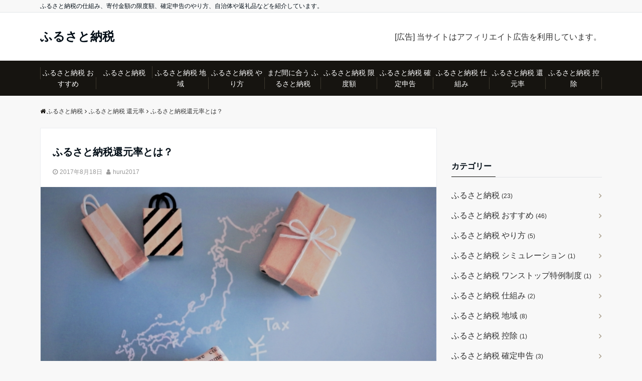

--- FILE ---
content_type: text/html; charset=UTF-8
request_url: https://hurusatotax-navi.biz/2017/08/18/furusatotaxkangenritsu/
body_size: 14887
content:
<!DOCTYPE html>
<html dir="ltr" lang="ja" prefix="og: https://ogp.me/ns#" dir="ltr">
<head prefix="og: http://ogp.me/ns# fb: http://ogp.me/ns/fb# website: http://ogp.me/ns/website#">
<meta charset="UTF-8">
<meta name="keywords" content="ふるさと納税 還元率" >
<meta name="description" content="ふるさと納税の還元率について書いています。">
<meta name="viewport" content="width=device-width,initial-scale=1.0">
<link rel="pingback" href="https://hurusatotax-navi.biz/xmlrpc.php">
<title>ふるさと納税還元率とは？ | ふるさと納税</title>

		<!-- All in One SEO 4.9.2 - aioseo.com -->
	<meta name="description" content="ふるさと納税の還元率について書いています。" />
	<meta name="robots" content="max-image-preview:large" />
	<meta name="author" content="huru2017"/>
	<link rel="canonical" href="https://hurusatotax-navi.biz/2017/08/18/furusatotaxkangenritsu/" />
	<meta name="generator" content="All in One SEO (AIOSEO) 4.9.2" />
		<meta property="og:locale" content="ja_JP" />
		<meta property="og:site_name" content="ふるさと納税 | ふるさと納税の仕組み、寄付金額の限度額、確定申告のやり方、自治体や返礼品などを紹介しています。" />
		<meta property="og:type" content="article" />
		<meta property="og:title" content="ふるさと納税還元率とは？ | ふるさと納税" />
		<meta property="og:description" content="ふるさと納税の還元率について書いています。" />
		<meta property="og:url" content="https://hurusatotax-navi.biz/2017/08/18/furusatotaxkangenritsu/" />
		<meta property="article:published_time" content="2017-08-17T15:31:36+00:00" />
		<meta property="article:modified_time" content="2017-11-25T06:19:22+00:00" />
		<meta name="twitter:card" content="summary" />
		<meta name="twitter:title" content="ふるさと納税還元率とは？ | ふるさと納税" />
		<meta name="twitter:description" content="ふるさと納税の還元率について書いています。" />
		<script type="application/ld+json" class="aioseo-schema">
			{"@context":"https:\/\/schema.org","@graph":[{"@type":"Article","@id":"https:\/\/hurusatotax-navi.biz\/2017\/08\/18\/furusatotaxkangenritsu\/#article","name":"\u3075\u308b\u3055\u3068\u7d0d\u7a0e\u9084\u5143\u7387\u3068\u306f\uff1f | \u3075\u308b\u3055\u3068\u7d0d\u7a0e","headline":"\u3075\u308b\u3055\u3068\u7d0d\u7a0e\u9084\u5143\u7387\u3068\u306f\uff1f","author":{"@id":"https:\/\/hurusatotax-navi.biz\/author\/huru2017\/#author"},"publisher":{"@id":"https:\/\/hurusatotax-navi.biz\/#organization"},"image":{"@type":"ImageObject","url":"https:\/\/hurusatotax-navi.biz\/wp-content\/uploads\/2017\/08\/12b7a4e56b6deb86a398ec20d19d5c1b_s.jpg","width":640,"height":426,"caption":"\u3075\u308b\u3055\u3068\u7d0d\u7a0e"},"datePublished":"2017-08-18T00:31:36+09:00","dateModified":"2017-11-25T15:19:22+09:00","inLanguage":"ja","mainEntityOfPage":{"@id":"https:\/\/hurusatotax-navi.biz\/2017\/08\/18\/furusatotaxkangenritsu\/#webpage"},"isPartOf":{"@id":"https:\/\/hurusatotax-navi.biz\/2017\/08\/18\/furusatotaxkangenritsu\/#webpage"},"articleSection":"\u3075\u308b\u3055\u3068\u7d0d\u7a0e \u9084\u5143\u7387, \u3075\u308b\u3055\u3068\u7d0d\u7a0e, \u8fd4\u793c\u54c1, \u9084\u5143\u7387\u76f8\u5834"},{"@type":"BreadcrumbList","@id":"https:\/\/hurusatotax-navi.biz\/2017\/08\/18\/furusatotaxkangenritsu\/#breadcrumblist","itemListElement":[{"@type":"ListItem","@id":"https:\/\/hurusatotax-navi.biz#listItem","position":1,"name":"\u30db\u30fc\u30e0","item":"https:\/\/hurusatotax-navi.biz","nextItem":{"@type":"ListItem","@id":"https:\/\/hurusatotax-navi.biz\/category\/%e9%82%84%e5%85%83%e7%8e%87\/#listItem","name":"\u3075\u308b\u3055\u3068\u7d0d\u7a0e \u9084\u5143\u7387"}},{"@type":"ListItem","@id":"https:\/\/hurusatotax-navi.biz\/category\/%e9%82%84%e5%85%83%e7%8e%87\/#listItem","position":2,"name":"\u3075\u308b\u3055\u3068\u7d0d\u7a0e \u9084\u5143\u7387","item":"https:\/\/hurusatotax-navi.biz\/category\/%e9%82%84%e5%85%83%e7%8e%87\/","nextItem":{"@type":"ListItem","@id":"https:\/\/hurusatotax-navi.biz\/2017\/08\/18\/furusatotaxkangenritsu\/#listItem","name":"\u3075\u308b\u3055\u3068\u7d0d\u7a0e\u9084\u5143\u7387\u3068\u306f\uff1f"},"previousItem":{"@type":"ListItem","@id":"https:\/\/hurusatotax-navi.biz#listItem","name":"\u30db\u30fc\u30e0"}},{"@type":"ListItem","@id":"https:\/\/hurusatotax-navi.biz\/2017\/08\/18\/furusatotaxkangenritsu\/#listItem","position":3,"name":"\u3075\u308b\u3055\u3068\u7d0d\u7a0e\u9084\u5143\u7387\u3068\u306f\uff1f","previousItem":{"@type":"ListItem","@id":"https:\/\/hurusatotax-navi.biz\/category\/%e9%82%84%e5%85%83%e7%8e%87\/#listItem","name":"\u3075\u308b\u3055\u3068\u7d0d\u7a0e \u9084\u5143\u7387"}}]},{"@type":"Organization","@id":"https:\/\/hurusatotax-navi.biz\/#organization","name":"\u3075\u308b\u3055\u3068\u7d0d\u7a0e","description":"\u3075\u308b\u3055\u3068\u7d0d\u7a0e\u306e\u4ed5\u7d44\u307f\u3001\u5bc4\u4ed8\u91d1\u984d\u306e\u9650\u5ea6\u984d\u3001\u78ba\u5b9a\u7533\u544a\u306e\u3084\u308a\u65b9\u3001\u81ea\u6cbb\u4f53\u3084\u8fd4\u793c\u54c1\u306a\u3069\u3092\u7d39\u4ecb\u3057\u3066\u3044\u307e\u3059\u3002","url":"https:\/\/hurusatotax-navi.biz\/"},{"@type":"Person","@id":"https:\/\/hurusatotax-navi.biz\/author\/huru2017\/#author","url":"https:\/\/hurusatotax-navi.biz\/author\/huru2017\/","name":"huru2017","image":{"@type":"ImageObject","@id":"https:\/\/hurusatotax-navi.biz\/2017\/08\/18\/furusatotaxkangenritsu\/#authorImage","url":"https:\/\/secure.gravatar.com\/avatar\/33145452c49fecbc56a6936fc8236416ee9e130272d655aad58ac30187235349?s=96&d=mm&r=g","width":96,"height":96,"caption":"huru2017"}},{"@type":"WebPage","@id":"https:\/\/hurusatotax-navi.biz\/2017\/08\/18\/furusatotaxkangenritsu\/#webpage","url":"https:\/\/hurusatotax-navi.biz\/2017\/08\/18\/furusatotaxkangenritsu\/","name":"\u3075\u308b\u3055\u3068\u7d0d\u7a0e\u9084\u5143\u7387\u3068\u306f\uff1f | \u3075\u308b\u3055\u3068\u7d0d\u7a0e","description":"\u3075\u308b\u3055\u3068\u7d0d\u7a0e\u306e\u9084\u5143\u7387\u306b\u3064\u3044\u3066\u66f8\u3044\u3066\u3044\u307e\u3059\u3002","inLanguage":"ja","isPartOf":{"@id":"https:\/\/hurusatotax-navi.biz\/#website"},"breadcrumb":{"@id":"https:\/\/hurusatotax-navi.biz\/2017\/08\/18\/furusatotaxkangenritsu\/#breadcrumblist"},"author":{"@id":"https:\/\/hurusatotax-navi.biz\/author\/huru2017\/#author"},"creator":{"@id":"https:\/\/hurusatotax-navi.biz\/author\/huru2017\/#author"},"image":{"@type":"ImageObject","url":"https:\/\/hurusatotax-navi.biz\/wp-content\/uploads\/2017\/08\/12b7a4e56b6deb86a398ec20d19d5c1b_s.jpg","@id":"https:\/\/hurusatotax-navi.biz\/2017\/08\/18\/furusatotaxkangenritsu\/#mainImage","width":640,"height":426,"caption":"\u3075\u308b\u3055\u3068\u7d0d\u7a0e"},"primaryImageOfPage":{"@id":"https:\/\/hurusatotax-navi.biz\/2017\/08\/18\/furusatotaxkangenritsu\/#mainImage"},"datePublished":"2017-08-18T00:31:36+09:00","dateModified":"2017-11-25T15:19:22+09:00"},{"@type":"WebSite","@id":"https:\/\/hurusatotax-navi.biz\/#website","url":"https:\/\/hurusatotax-navi.biz\/","name":"\u3075\u308b\u3055\u3068\u7d0d\u7a0e","description":"\u3075\u308b\u3055\u3068\u7d0d\u7a0e\u306e\u4ed5\u7d44\u307f\u3001\u5bc4\u4ed8\u91d1\u984d\u306e\u9650\u5ea6\u984d\u3001\u78ba\u5b9a\u7533\u544a\u306e\u3084\u308a\u65b9\u3001\u81ea\u6cbb\u4f53\u3084\u8fd4\u793c\u54c1\u306a\u3069\u3092\u7d39\u4ecb\u3057\u3066\u3044\u307e\u3059\u3002","inLanguage":"ja","publisher":{"@id":"https:\/\/hurusatotax-navi.biz\/#organization"}}]}
		</script>
		<!-- All in One SEO -->

<link rel='dns-prefetch' href='//ajax.googleapis.com' />
<link rel='dns-prefetch' href='//maxcdn.bootstrapcdn.com' />
<link rel="alternate" type="application/rss+xml" title="ふるさと納税 &raquo; フィード" href="https://hurusatotax-navi.biz/feed/" />
<link rel="alternate" type="application/rss+xml" title="ふるさと納税 &raquo; コメントフィード" href="https://hurusatotax-navi.biz/comments/feed/" />
<link rel="alternate" type="application/rss+xml" title="ふるさと納税 &raquo; ふるさと納税還元率とは？ のコメントのフィード" href="https://hurusatotax-navi.biz/2017/08/18/furusatotaxkangenritsu/feed/" />
<link rel="alternate" title="oEmbed (JSON)" type="application/json+oembed" href="https://hurusatotax-navi.biz/wp-json/oembed/1.0/embed?url=https%3A%2F%2Fhurusatotax-navi.biz%2F2017%2F08%2F18%2Ffurusatotaxkangenritsu%2F" />
<link rel="alternate" title="oEmbed (XML)" type="text/xml+oembed" href="https://hurusatotax-navi.biz/wp-json/oembed/1.0/embed?url=https%3A%2F%2Fhurusatotax-navi.biz%2F2017%2F08%2F18%2Ffurusatotaxkangenritsu%2F&#038;format=xml" />
<style id='wp-img-auto-sizes-contain-inline-css'>
img:is([sizes=auto i],[sizes^="auto," i]){contain-intrinsic-size:3000px 1500px}
/*# sourceURL=wp-img-auto-sizes-contain-inline-css */
</style>
<style id='wp-block-library-inline-css'>
:root{--wp-block-synced-color:#7a00df;--wp-block-synced-color--rgb:122,0,223;--wp-bound-block-color:var(--wp-block-synced-color);--wp-editor-canvas-background:#ddd;--wp-admin-theme-color:#007cba;--wp-admin-theme-color--rgb:0,124,186;--wp-admin-theme-color-darker-10:#006ba1;--wp-admin-theme-color-darker-10--rgb:0,107,160.5;--wp-admin-theme-color-darker-20:#005a87;--wp-admin-theme-color-darker-20--rgb:0,90,135;--wp-admin-border-width-focus:2px}@media (min-resolution:192dpi){:root{--wp-admin-border-width-focus:1.5px}}.wp-element-button{cursor:pointer}:root .has-very-light-gray-background-color{background-color:#eee}:root .has-very-dark-gray-background-color{background-color:#313131}:root .has-very-light-gray-color{color:#eee}:root .has-very-dark-gray-color{color:#313131}:root .has-vivid-green-cyan-to-vivid-cyan-blue-gradient-background{background:linear-gradient(135deg,#00d084,#0693e3)}:root .has-purple-crush-gradient-background{background:linear-gradient(135deg,#34e2e4,#4721fb 50%,#ab1dfe)}:root .has-hazy-dawn-gradient-background{background:linear-gradient(135deg,#faaca8,#dad0ec)}:root .has-subdued-olive-gradient-background{background:linear-gradient(135deg,#fafae1,#67a671)}:root .has-atomic-cream-gradient-background{background:linear-gradient(135deg,#fdd79a,#004a59)}:root .has-nightshade-gradient-background{background:linear-gradient(135deg,#330968,#31cdcf)}:root .has-midnight-gradient-background{background:linear-gradient(135deg,#020381,#2874fc)}:root{--wp--preset--font-size--normal:16px;--wp--preset--font-size--huge:42px}.has-regular-font-size{font-size:1em}.has-larger-font-size{font-size:2.625em}.has-normal-font-size{font-size:var(--wp--preset--font-size--normal)}.has-huge-font-size{font-size:var(--wp--preset--font-size--huge)}.has-text-align-center{text-align:center}.has-text-align-left{text-align:left}.has-text-align-right{text-align:right}.has-fit-text{white-space:nowrap!important}#end-resizable-editor-section{display:none}.aligncenter{clear:both}.items-justified-left{justify-content:flex-start}.items-justified-center{justify-content:center}.items-justified-right{justify-content:flex-end}.items-justified-space-between{justify-content:space-between}.screen-reader-text{border:0;clip-path:inset(50%);height:1px;margin:-1px;overflow:hidden;padding:0;position:absolute;width:1px;word-wrap:normal!important}.screen-reader-text:focus{background-color:#ddd;clip-path:none;color:#444;display:block;font-size:1em;height:auto;left:5px;line-height:normal;padding:15px 23px 14px;text-decoration:none;top:5px;width:auto;z-index:100000}html :where(.has-border-color){border-style:solid}html :where([style*=border-top-color]){border-top-style:solid}html :where([style*=border-right-color]){border-right-style:solid}html :where([style*=border-bottom-color]){border-bottom-style:solid}html :where([style*=border-left-color]){border-left-style:solid}html :where([style*=border-width]){border-style:solid}html :where([style*=border-top-width]){border-top-style:solid}html :where([style*=border-right-width]){border-right-style:solid}html :where([style*=border-bottom-width]){border-bottom-style:solid}html :where([style*=border-left-width]){border-left-style:solid}html :where(img[class*=wp-image-]){height:auto;max-width:100%}:where(figure){margin:0 0 1em}html :where(.is-position-sticky){--wp-admin--admin-bar--position-offset:var(--wp-admin--admin-bar--height,0px)}@media screen and (max-width:600px){html :where(.is-position-sticky){--wp-admin--admin-bar--position-offset:0px}}

/*# sourceURL=wp-block-library-inline-css */
</style><style id='global-styles-inline-css'>
:root{--wp--preset--aspect-ratio--square: 1;--wp--preset--aspect-ratio--4-3: 4/3;--wp--preset--aspect-ratio--3-4: 3/4;--wp--preset--aspect-ratio--3-2: 3/2;--wp--preset--aspect-ratio--2-3: 2/3;--wp--preset--aspect-ratio--16-9: 16/9;--wp--preset--aspect-ratio--9-16: 9/16;--wp--preset--color--black: #000000;--wp--preset--color--cyan-bluish-gray: #abb8c3;--wp--preset--color--white: #ffffff;--wp--preset--color--pale-pink: #f78da7;--wp--preset--color--vivid-red: #cf2e2e;--wp--preset--color--luminous-vivid-orange: #ff6900;--wp--preset--color--luminous-vivid-amber: #fcb900;--wp--preset--color--light-green-cyan: #7bdcb5;--wp--preset--color--vivid-green-cyan: #00d084;--wp--preset--color--pale-cyan-blue: #8ed1fc;--wp--preset--color--vivid-cyan-blue: #0693e3;--wp--preset--color--vivid-purple: #9b51e0;--wp--preset--gradient--vivid-cyan-blue-to-vivid-purple: linear-gradient(135deg,rgb(6,147,227) 0%,rgb(155,81,224) 100%);--wp--preset--gradient--light-green-cyan-to-vivid-green-cyan: linear-gradient(135deg,rgb(122,220,180) 0%,rgb(0,208,130) 100%);--wp--preset--gradient--luminous-vivid-amber-to-luminous-vivid-orange: linear-gradient(135deg,rgb(252,185,0) 0%,rgb(255,105,0) 100%);--wp--preset--gradient--luminous-vivid-orange-to-vivid-red: linear-gradient(135deg,rgb(255,105,0) 0%,rgb(207,46,46) 100%);--wp--preset--gradient--very-light-gray-to-cyan-bluish-gray: linear-gradient(135deg,rgb(238,238,238) 0%,rgb(169,184,195) 100%);--wp--preset--gradient--cool-to-warm-spectrum: linear-gradient(135deg,rgb(74,234,220) 0%,rgb(151,120,209) 20%,rgb(207,42,186) 40%,rgb(238,44,130) 60%,rgb(251,105,98) 80%,rgb(254,248,76) 100%);--wp--preset--gradient--blush-light-purple: linear-gradient(135deg,rgb(255,206,236) 0%,rgb(152,150,240) 100%);--wp--preset--gradient--blush-bordeaux: linear-gradient(135deg,rgb(254,205,165) 0%,rgb(254,45,45) 50%,rgb(107,0,62) 100%);--wp--preset--gradient--luminous-dusk: linear-gradient(135deg,rgb(255,203,112) 0%,rgb(199,81,192) 50%,rgb(65,88,208) 100%);--wp--preset--gradient--pale-ocean: linear-gradient(135deg,rgb(255,245,203) 0%,rgb(182,227,212) 50%,rgb(51,167,181) 100%);--wp--preset--gradient--electric-grass: linear-gradient(135deg,rgb(202,248,128) 0%,rgb(113,206,126) 100%);--wp--preset--gradient--midnight: linear-gradient(135deg,rgb(2,3,129) 0%,rgb(40,116,252) 100%);--wp--preset--font-size--small: 13px;--wp--preset--font-size--medium: 20px;--wp--preset--font-size--large: 36px;--wp--preset--font-size--x-large: 42px;--wp--preset--spacing--20: 0.44rem;--wp--preset--spacing--30: 0.67rem;--wp--preset--spacing--40: 1rem;--wp--preset--spacing--50: 1.5rem;--wp--preset--spacing--60: 2.25rem;--wp--preset--spacing--70: 3.38rem;--wp--preset--spacing--80: 5.06rem;--wp--preset--shadow--natural: 6px 6px 9px rgba(0, 0, 0, 0.2);--wp--preset--shadow--deep: 12px 12px 50px rgba(0, 0, 0, 0.4);--wp--preset--shadow--sharp: 6px 6px 0px rgba(0, 0, 0, 0.2);--wp--preset--shadow--outlined: 6px 6px 0px -3px rgb(255, 255, 255), 6px 6px rgb(0, 0, 0);--wp--preset--shadow--crisp: 6px 6px 0px rgb(0, 0, 0);}:where(.is-layout-flex){gap: 0.5em;}:where(.is-layout-grid){gap: 0.5em;}body .is-layout-flex{display: flex;}.is-layout-flex{flex-wrap: wrap;align-items: center;}.is-layout-flex > :is(*, div){margin: 0;}body .is-layout-grid{display: grid;}.is-layout-grid > :is(*, div){margin: 0;}:where(.wp-block-columns.is-layout-flex){gap: 2em;}:where(.wp-block-columns.is-layout-grid){gap: 2em;}:where(.wp-block-post-template.is-layout-flex){gap: 1.25em;}:where(.wp-block-post-template.is-layout-grid){gap: 1.25em;}.has-black-color{color: var(--wp--preset--color--black) !important;}.has-cyan-bluish-gray-color{color: var(--wp--preset--color--cyan-bluish-gray) !important;}.has-white-color{color: var(--wp--preset--color--white) !important;}.has-pale-pink-color{color: var(--wp--preset--color--pale-pink) !important;}.has-vivid-red-color{color: var(--wp--preset--color--vivid-red) !important;}.has-luminous-vivid-orange-color{color: var(--wp--preset--color--luminous-vivid-orange) !important;}.has-luminous-vivid-amber-color{color: var(--wp--preset--color--luminous-vivid-amber) !important;}.has-light-green-cyan-color{color: var(--wp--preset--color--light-green-cyan) !important;}.has-vivid-green-cyan-color{color: var(--wp--preset--color--vivid-green-cyan) !important;}.has-pale-cyan-blue-color{color: var(--wp--preset--color--pale-cyan-blue) !important;}.has-vivid-cyan-blue-color{color: var(--wp--preset--color--vivid-cyan-blue) !important;}.has-vivid-purple-color{color: var(--wp--preset--color--vivid-purple) !important;}.has-black-background-color{background-color: var(--wp--preset--color--black) !important;}.has-cyan-bluish-gray-background-color{background-color: var(--wp--preset--color--cyan-bluish-gray) !important;}.has-white-background-color{background-color: var(--wp--preset--color--white) !important;}.has-pale-pink-background-color{background-color: var(--wp--preset--color--pale-pink) !important;}.has-vivid-red-background-color{background-color: var(--wp--preset--color--vivid-red) !important;}.has-luminous-vivid-orange-background-color{background-color: var(--wp--preset--color--luminous-vivid-orange) !important;}.has-luminous-vivid-amber-background-color{background-color: var(--wp--preset--color--luminous-vivid-amber) !important;}.has-light-green-cyan-background-color{background-color: var(--wp--preset--color--light-green-cyan) !important;}.has-vivid-green-cyan-background-color{background-color: var(--wp--preset--color--vivid-green-cyan) !important;}.has-pale-cyan-blue-background-color{background-color: var(--wp--preset--color--pale-cyan-blue) !important;}.has-vivid-cyan-blue-background-color{background-color: var(--wp--preset--color--vivid-cyan-blue) !important;}.has-vivid-purple-background-color{background-color: var(--wp--preset--color--vivid-purple) !important;}.has-black-border-color{border-color: var(--wp--preset--color--black) !important;}.has-cyan-bluish-gray-border-color{border-color: var(--wp--preset--color--cyan-bluish-gray) !important;}.has-white-border-color{border-color: var(--wp--preset--color--white) !important;}.has-pale-pink-border-color{border-color: var(--wp--preset--color--pale-pink) !important;}.has-vivid-red-border-color{border-color: var(--wp--preset--color--vivid-red) !important;}.has-luminous-vivid-orange-border-color{border-color: var(--wp--preset--color--luminous-vivid-orange) !important;}.has-luminous-vivid-amber-border-color{border-color: var(--wp--preset--color--luminous-vivid-amber) !important;}.has-light-green-cyan-border-color{border-color: var(--wp--preset--color--light-green-cyan) !important;}.has-vivid-green-cyan-border-color{border-color: var(--wp--preset--color--vivid-green-cyan) !important;}.has-pale-cyan-blue-border-color{border-color: var(--wp--preset--color--pale-cyan-blue) !important;}.has-vivid-cyan-blue-border-color{border-color: var(--wp--preset--color--vivid-cyan-blue) !important;}.has-vivid-purple-border-color{border-color: var(--wp--preset--color--vivid-purple) !important;}.has-vivid-cyan-blue-to-vivid-purple-gradient-background{background: var(--wp--preset--gradient--vivid-cyan-blue-to-vivid-purple) !important;}.has-light-green-cyan-to-vivid-green-cyan-gradient-background{background: var(--wp--preset--gradient--light-green-cyan-to-vivid-green-cyan) !important;}.has-luminous-vivid-amber-to-luminous-vivid-orange-gradient-background{background: var(--wp--preset--gradient--luminous-vivid-amber-to-luminous-vivid-orange) !important;}.has-luminous-vivid-orange-to-vivid-red-gradient-background{background: var(--wp--preset--gradient--luminous-vivid-orange-to-vivid-red) !important;}.has-very-light-gray-to-cyan-bluish-gray-gradient-background{background: var(--wp--preset--gradient--very-light-gray-to-cyan-bluish-gray) !important;}.has-cool-to-warm-spectrum-gradient-background{background: var(--wp--preset--gradient--cool-to-warm-spectrum) !important;}.has-blush-light-purple-gradient-background{background: var(--wp--preset--gradient--blush-light-purple) !important;}.has-blush-bordeaux-gradient-background{background: var(--wp--preset--gradient--blush-bordeaux) !important;}.has-luminous-dusk-gradient-background{background: var(--wp--preset--gradient--luminous-dusk) !important;}.has-pale-ocean-gradient-background{background: var(--wp--preset--gradient--pale-ocean) !important;}.has-electric-grass-gradient-background{background: var(--wp--preset--gradient--electric-grass) !important;}.has-midnight-gradient-background{background: var(--wp--preset--gradient--midnight) !important;}.has-small-font-size{font-size: var(--wp--preset--font-size--small) !important;}.has-medium-font-size{font-size: var(--wp--preset--font-size--medium) !important;}.has-large-font-size{font-size: var(--wp--preset--font-size--large) !important;}.has-x-large-font-size{font-size: var(--wp--preset--font-size--x-large) !important;}
/*# sourceURL=global-styles-inline-css */
</style>

<style id='classic-theme-styles-inline-css'>
/*! This file is auto-generated */
.wp-block-button__link{color:#fff;background-color:#32373c;border-radius:9999px;box-shadow:none;text-decoration:none;padding:calc(.667em + 2px) calc(1.333em + 2px);font-size:1.125em}.wp-block-file__button{background:#32373c;color:#fff;text-decoration:none}
/*# sourceURL=/wp-includes/css/classic-themes.min.css */
</style>
<link rel='stylesheet' id='emanon-style-css' href='https://hurusatotax-navi.biz/wp-content/themes/emanon-free/style.css?ver=6.9' media='all' />
<link rel='stylesheet' id='animate-css' href='https://hurusatotax-navi.biz/wp-content/themes/emanon-free/lib/css/animate.min.css?ver=6.9' media='all' />
<link rel='stylesheet' id='font-awesome-css' href='https://maxcdn.bootstrapcdn.com/font-awesome/latest/css/font-awesome.min.css?ver=6.9' media='all' />
<script src="https://ajax.googleapis.com/ajax/libs/jquery/2.1.3/jquery.min.js?ver=6.9" id="jquery-js"></script>
<link rel="https://api.w.org/" href="https://hurusatotax-navi.biz/wp-json/" /><link rel="alternate" title="JSON" type="application/json" href="https://hurusatotax-navi.biz/wp-json/wp/v2/posts/20" /><link rel="EditURI" type="application/rsd+xml" title="RSD" href="https://hurusatotax-navi.biz/xmlrpc.php?rsd" />
<link rel='shortlink' href='https://hurusatotax-navi.biz/?p=20' />
<style>
/*---main color--*/
#gnav,.global-nav li ul li,.mb-scroll-nav{background-color:#161410;}
.fa,.required{color:#161410;}
#wp-calendar a{color:#161410;font-weight: bold;}
.cat-name, .sticky .cat-name{background-color:#161410;}
.pagination a:hover,.pagination .current{background-color:#161410;border:solid 1px #161410;}
.side-widget-title span,.entry-header span,.archive-title h1 > span{border-bottom:solid 1px #161410;}
.wpp-list li:before{background-color:#161410;}
/*--link color--*/
#gnav .global-nav .current-menu-item > a,#gnav .global-nav .current-menu-item > a .fa,#modal-global-nav-container .current-menu-item a,#modal-global-nav-container .sub-menu .current-menu-item a,.side-widget .current-menu-item a,.mb-scroll-nav-inner .current-menu-item a,.entry-title a:active,.pagination a,.post-nav .fa{color:#9b8d77;}
.global-nav-default > li:first-child:before, .global-nav-default > li:after{background-color:#9b8d77;}
.modal-menu .modal-gloval-icon-bar{background-color:#9b8d77;}
.article-body a{color:#9b8d77;}
.next-page span{background-color:#b5b5b5;color:#fff;}
.next-page a span {background-color:#fff;color:#9b8d77;}
.comment-page-link .page-numbers{background-color:#fff;color:#9b8d77;}
.comment-page-link .current{background-color:#b5b5b5;color:#fff;}
.side-widget li a:after{color:#9b8d77;}
/*--link hover--*/
a:hover, .header-site-name a:hover, .global-nav a:hover, .side-widget a:hover, .side-widget li a:hover:before, .header-follow-btn a:hover .fa, #wp-calendar a:hover, .entry-title a:hover, .footer-follow-btn a:hover .fa{color:#b5b5b5;}
.scroll-nav-inner li:after{background-color:#b5b5b5;}
.featured-title h2:hover{color:#b5b5b5;}
.next-page a span:hover{background-color:#b5b5b5;color:#fff;}
.comment-page-link .page-numbers:hover{background-color:#b5b5b5;color:#fff;}
.tagcloud a:hover{border:solid 1px #b5b5b5;color:#b5b5b5;}
blockquote a:hover, .box-default a:hover, .box-info a:hover{color:#b5b5b5;}
#modal-global-nav-container .global-nav-default li a:hover{color:#b5b5b5;}
.side-widget li a:hover:after{color:#b5b5b5;}
.widget-contact a:hover .fa{color:#b5b5b5;}
#sidebar-cta {border:solid 4px #b5b5b5;}
/*--btn color--*/
.btn-more{background-color:#9b8d77;border:solid 1px #9b8d77;}
.btn a{background-color:#9b8d77;color:#fff;}
.btn a:hover{color:#fff;}
.btn-border{display:block;padding:8px 16px;border:solid 1px #9b8d77;}
.btn-border .fa{color:#9b8d77;}
input[type=submit]{background-color:#9b8d77;color:#fff;}
blockquote a, .box-default a, .box-info a{color:#9b8d77;}
/*--header-*/
.header,.header-logo,.header-widget{height:96px;}
.header, .header-col-line #gnav{background-color:#fff;}
.header-site-name{line-height:96px;}
.header-site-name a{color:#000c15;}
.header-col-line {height:80px;}
.header-col-line .header-site-name{line-height: 80px;}
/*--h2-*/
.article-body h2:not(.is-style-none):not([class*="wp-block-"]){border-left:solid 4px #161410;}
/*--h3-*/
.article-body h3:not(.is-style-none):not([class*="wp-block-"]):not(.block-pr-box-heading):not(.block-cta-heading):not(.block-pricing-table-heading):not(.block-member-name):not(.showcase-box-heading){border-bottom:solid 2px #161410;}
/* gutenberg File */
.wp-block-file .wp-block-file__button{display:inline-block;padding:8px 32px!important;border-radius:4px!important;line-height:1.5!important;border-bottom:solid 3px rgba(0,0,0,0.2)!important;background-color:#9b8d77!important;color:#fff!important;font-size:16px!important}
/* gutenberg button */
.wp-block-button a{text-decoration:none;}
/* gutenberg Media & Text */
.wp-block-media-text p{	line-height:1;margin-bottom:16px;}
/* gutenberg pullquote */
.wp-block-pullquote blockquote{margin:0!important;border:none!important;quotes:none!important;background-color:inherit!important;}
.wp-block-pullquote{border-top:3px solid #e2e5e8;border-bottom:3px solid #e2e5e8;color:#303030;}
.top-bar{background-color:#f8f8f8;}
.top-bar h1,.top-bar p{color:#000c15;}
.header-logo img, .modal-header-logo img{max-height:40px;width:auto;}
@media screen and ( min-width: 768px ) {
.header-logo img{max-height:50px;width:auto;}
}
.global-nav-line li a {color:#000c15;}
.scroll-nav .header-logo img{max-height:40px;}
/*--modal menu--*/
.modal-gloval-btn{position:absolute;top:50%;right:8px;-webkit-transform:translateY(-50%);transform:translateY(-50%);z-index:999;}
.modal-menu .modal-gloval-icon{float:left;margin-bottom:6px;}
.modal-menu .slicknav_no-text{margin:0;}
.modal-menu .modal-gloval-icon-bar{display:block;width:32px;height:3px;border-radius:4px;-webkit-transition:all 0.2s;transition:all 0.2s;}
.modal-gloval-btn .modal-gloval-icon-bar + .modal-gloval-icon-bar{margin-top:6px;}
.modal-menu .modal-menutxt{display:block;text-align:center;font-size:12px;font-size:1.2rem;color:#000c15;}
/*--slick slider for front page & LP--*/
.slick-slider{-moz-box-sizing:border-box;box-sizing:border-box;-webkit-user-select:none;-moz-user-select:none;-ms-user-select:none;user-select:none;-webkit-touch-callout:none;-khtml-user-select:none;-ms-touch-action:pan-y;touch-action:pan-y;-webkit-tap-highlight-color:rgba(0,0,0,0)}
.slick-list,.slick-slider{display:block;position:relative}
.slick-list{overflow:hidden;margin:0;padding:0}
.slick-list:focus{outline:0}
.slick-list.dragging{cursor:pointer;cursor:hand}
.slick-slider .slick-list,.slick-slider .slick-track{-webkit-transform:translate3d(0,0,0);-moz-transform:translate3d(0,0,0);-ms-transform:translate3d(0,0,0);-o-transform:translate3d(0,0,0);transform:translate3d(0,0,0)}
.slick-track{display:block;position:relative;top:0;left:0;margin:40px 0}
.slick-track:after,.slick-track:before{display:table;content:''}
.slick-track:after{clear:both}.slick-loading .slick-track{visibility:hidden}
.slick-slide{display:none;float:left;height:100%;min-height:1px}[dir='rtl']
.slick-slide{float:right}
.slick-slide.slick-loading img{display:none}
.slick-slide.dragging img{pointer-events:none}
.slick-initialized .slick-slide{display:block}
.slick-loading .slick-slide{visibility:hidden}
.slick-vertical .slick-slide{display:block;height:auto;border:solid 1px transparent}
.slick-arrow.slick-hidden{display:none}
.slick-next:before,.slick-prev:before{content:""}
.slick-next{display:block;position:absolute;top:50%;right:-11px;padding:0;width:16px;height:16px;border-color:#9b8d77;border-style:solid;border-width:2px 2px 0 0;background-color:transparent;cursor:pointer;text-indent:-9999px;-webkit-transform:rotate(45deg);-moz-transform:rotate(45deg);-ms-transform:rotate(45deg);-o-transform:rotate(45deg);transform:rotate(45deg)}
.slick-prev{display:block;position:absolute;top:50%;left:-11px;padding:0;width:16px;height:16px;border-color:#9b8d77;border-style:solid;border-width:2px 2px 0 0;background-color:transparent;cursor:pointer;text-indent:-9999px;-webkit-transform:rotate(-135deg);-moz-transform:rotate(-135deg);-ms-transform:rotate(-135deg);-o-transform:rotate(-135deg);transform:rotate(-135deg)}
@media screen and ( min-width: 768px ) {
.slick-next{right:-16px;}
.slick-prev{left:-16px;}
}
/*--read more--*/
.archive-header{padding:8px 16px 64px 16px;}
.read-more{position:absolute;right: 0;bottom:24px;left:0;text-align:center;}
.read-more .fa{margin:0 0 0 4px;}
.featured-date .read-more,.home .big-column .read-more,.archive .ar-big-column .read-more{position:absolute;right:0;bottom:32px;left:0;}
.home .big-column .btn-mid,.archive .ar-big-column .btn-mid{width: 80%;}
@media screen and ( min-width: 768px ) {
.archive-header {padding:8px 16px 72px 16px;}
.home .one-column .read-more,.archive .ar-one-column .read-more,.search .ar-one-column .read-more{position:absolute;right:16px;bottom:20px;left:auto;}
.blog .one-column .read-more,.archive .ar-one-column .read-more,.search .ar-one-column .read-more{position:absolute;right:16px;bottom:20px;left:auto;}
.home .big-column .btn-mid,.archive .ar-big-column .btn-mid,.search .ar-big-column .btn-mid{width:20%;}
.blog .big-column .btn-mid,.archive .ar-big-column .btn-mid,.search .ar-big-column .btn-mid{width:20%;}
.home .one-column .read-more .btn-border,.archive .ar-one-column .read-more .btn-border,.search .ar-one-column .read-more .btn-border{display:inline;}
.blog .one-column .read-more .btn-border,.archive .ar-one-column .read-more .btn-border,.search .ar-one-column .read-more .btn-border{display:inline;}
}
/*--remodal's necessary styles--*/
html.remodal-is-locked{overflow:hidden;-ms-touch-action:none;touch-action:none}
.remodal,[data-remodal-id]{display:none}
.remodal-overlay{position:fixed;z-index:9998;top:-5000px;right:-5000px;bottom:-5000px;left:-5000px;display:none}
.remodal-wrapper{position:fixed;z-index:9999;top:0;right:0;bottom:0;left:0;display:none;overflow:auto;text-align:center;-webkit-overflow-scrolling:touch}
.remodal-wrapper:after{display:inline-block;height:100%;margin-left:-0.05em;content:""}
.remodal-overlay,.remodal-wrapper{-webkit-backface-visibility:hidden;backface-visibility:hidden}
.remodal{position:relative;outline:0;-webkit-text-size-adjust:100%;-ms-text-size-adjust:100%;text-size-adjust:100%}
.remodal-is-initialized{display:inline-block}
/*--remodal's default mobile first theme--*/
.remodal-bg.remodal-is-opened,.remodal-bg.remodal-is-opening{-webkit-filter:blur(3px);filter:blur(3px)}.remodal-overlay{background:rgba(43,46,56,.9)}
.remodal-overlay.remodal-is-closing,.remodal-overlay.remodal-is-opening{-webkit-animation-duration:0.3s;animation-duration:0.3s;-webkit-animation-fill-mode:forwards;animation-fill-mode:forwards}
.remodal-overlay.remodal-is-opening{-webkit-animation-name:c;animation-name:c}
.remodal-overlay.remodal-is-closing{-webkit-animation-name:d;animation-name:d}
.remodal-wrapper{padding:16px}
.remodal{box-sizing:border-box;width:100%;-webkit-transform:translate3d(0,0,0);transform:translate3d(0,0,0);color:#2b2e38;background:#fff;}
.remodal.remodal-is-closing,.remodal.remodal-is-opening{-webkit-animation-duration:0.3s;animation-duration:0.3s;-webkit-animation-fill-mode:forwards;animation-fill-mode:forwards}
.remodal.remodal-is-opening{-webkit-animation-name:a;animation-name:a}
.remodal.remodal-is-closing{-webkit-animation-name:b;animation-name:b}
.remodal,.remodal-wrapper:after{vertical-align:middle}
.remodal-close{position:absolute;top:-32px;right:0;display:block;overflow:visible;width:32px;height:32px;margin:0;padding:0;cursor:pointer;-webkit-transition:color 0.2s;transition:color 0.2s;text-decoration:none;color:#fff;border:0;outline:0;background:<br />
<b>Warning</b>:  Undefined variable $cta_popup_title_header_color in <b>/home/manomano0827/hurusatotax-navi.biz/public_html/wp-content/themes/emanon-free/lib/theme-inline-styles.php</b> on line <b>249</b><br />
;}
.modal-global-nav-close{position:absolute;top:0;right:0;display:block;overflow:visible;width:32px;height:32px;margin:0;padding:0;cursor:pointer;-webkit-transition:color 0.2s;transition:color 0.2s;text-decoration:none;color:#fff;border:0;outline:0;background:#9b8d77;}
.remodal-close:focus,.remodal-close:hover{color:#2b2e38}
.remodal-close:before{font-family:Arial,Helvetica CY,Nimbus Sans L,sans-serif!important;font-size:32px;line-height:32px;position:absolute;top:0;left:0;display:block;width:32px;content:"\00d7";text-align:center;}
.remodal-cancel,.remodal-confirm{font:inherit;display:inline-block;overflow:visible;min-width:110px;margin:0;padding:9pt 0;cursor:pointer;-webkit-transition:background 0.2s;transition:background 0.2s;text-align:center;vertical-align:middle;text-decoration:none;border:0;outline:0}
.remodal-confirm{color:#fff;background:#81c784}
.remodal-confirm:focus,.remodal-confirm:hover{background:#66bb6a}
.remodal-cancel{color:#fff;background:#e57373}
.remodal-cancel:focus,.remodal-cancel:hover{background:#ef5350}
.remodal-cancel::-moz-focus-inner,.remodal-close::-moz-focus-inner,.remodal-confirm::-moz-focus-inner{padding:0;border:0}
@-webkit-keyframes a{0%{-webkit-transform:scale(1.05);transform:scale(1.05);opacity:0}to{-webkit-transform:none;transform:none;opacity:1}}
@keyframes a{0%{-webkit-transform:scale(1.05);transform:scale(1.05);opacity:0}to{-webkit-transform:none;transform:none;opacity:1}}
@-webkit-keyframes b{0%{-webkit-transform:scale(1);transform:scale(1);opacity:1}to{-webkit-transform:scale(0.95);transform:scale(0.95);opacity:0}}
@keyframes b{0%{-webkit-transform:scale(1);transform:scale(1);opacity:1}to{-webkit-transform:scale(0.95);transform:scale(0.95);opacity:0}}
@-webkit-keyframes c{0%{opacity:0}to{opacity:1}}
@keyframes c{0%{opacity:0}to{opacity:1}}
@-webkit-keyframes d{0%{opacity:1}to{opacity:0}}
@keyframes d{0%{opacity:1}to{opacity:0}}
@media only screen and (min-width:641px){.remodal{max-width:700px}}.lt-ie9 .remodal-overlay{background:#2b2e38}.lt-ie9 .remodal{width:700px}
/*--footer--*/
.footer{color:#b5b5b5;background-color:#232323;}
.footer a,.footer .fa{color:#b5b5b5;}
.footer a:hover{color:#fff;}
.footer a:hover .fa{color:#fff;}
.footer-nav li{border-right:solid 1px #b5b5b5;}
.footer-widget-box h2,.footer-widget-box h3,.footer-widget-box h4,.footer-widget-box h5,.footer-widget-box h6{color:#b5b5b5;}
.footer-widget-box h3{border-bottom:solid 1px #b5b5b5;}
.footer-widget-box a:hover .fa#fff;}
.footer-widget-box #wp-calendar caption{border:solid 1px #b5b5b5;border-bottom: none;}
.footer-widget-box #wp-calendar th{border:solid 1px #b5b5b5;}
.footer-widget-box #wp-calendar td{border:solid 1px #b5b5b5;}
.footer-widget-box #wp-calendar a:hover{color:#fff;}
.footer-widget-box .tagcloud a{border:solid 1px #b5b5b5;}
.footer-widget-box .tagcloud a:hover{border:solid 1px #fff;}
.footer-widget-box .wpp-list .wpp-excerpt, .footer-widget-box .wpp-list .post-stats, .footer-widget-box .wpp-list .post-stats a{color:#b5b5b5;}
.footer-widget-box .wpp-list a:hover{color:#fff;}
.footer-widget-box select{border:solid  1px #b5b5b5;color:#b5b5b5;}
.footer-widget-box .widget-contact a:hover .fa{color:#fff;}
@media screen and ( min-width: 768px ) {.footer a:hover .fa{color:#b5b5b5;}}
/*--page custom css--*/
</style>
<script type="application/ld+json">{
				"@context" : "http://schema.org",
				"@type" : "Article",
				"headline" : "ふるさと納税還元率とは？",
				"datePublished" : "2017-8-18",
				"dateModified" : "2017-11-25",
				"articleSection" : "ふるさと納税 還元率",
				"mainEntityOfPage" : "https://hurusatotax-navi.biz/2017/08/18/furusatotaxkangenritsu/",
				"author" : {
						 "@type" : "Person",
						 "name" : "huru2017"
						 },
				"image" : {
						 "@type" : "ImageObject",
						 "url" : "https://hurusatotax-navi.biz/wp-content/uploads/2017/08/12b7a4e56b6deb86a398ec20d19d5c1b_s.jpg",
						 "width" : "640",
						 "height" : "426"
						 },
				"publisher" : {
						 "@type" : "Organization",
						 "name" : "ふるさと納税",
						 "logo" : {
									"@type" : "ImageObject",
									"url" : "https://hurusatotax-navi.biz/wp-content/themes/emanon-free/lib/images/no-img/emanon-logo.png",
									"width" : "245",
									"height" : "50"
									}
						 }
				}</script>
</head>
<body id="top" class="wp-singular post-template-default single single-post postid-20 single-format-standard wp-theme-emanon-free">
<header id="header-wrapper" class="clearfix" itemscope itemtype="http://schema.org/WPHeader">
	<!--top bar-->
	<div class="top-bar">
		<div class="container">
			<div class="col12">
			<p itemprop="description">ふるさと納税の仕組み、寄付金額の限度額、確定申告のやり方、自治体や返礼品などを紹介しています。</p>
			</div>
		</div>
	</div>
	<!--end top bar-->
	<!--header-->
	<div class="header">
		<div class="container">
						<div class="col4 first">
			<div class="header-site-name" itemprop="headline"><a href="https://hurusatotax-navi.biz/">ふるさと納税</a></div>
			</div>
			<div class="col8">
			<div class="header-widget">			<div class="textwidget"><p>[広告] 当サイトはアフィリエイト広告を利用しています。</p>
</div>
		</div>			</div>
					</div>
		<!--mobile menu-->
		<div class="modal-menu">
			<a href="#modal-global-nav" data-remodal-target="modal-global-nav" class="modal-gloval-btn">
				<span class="modal-menutxt">Menu</span>
				<span class="modal-gloval-icon">
					<span class="modal-gloval-icon-bar"></span>
					<span class="modal-gloval-icon-bar"></span>
					<span class="modal-gloval-icon-bar"></span>
				</span>
			</a>
		</div>
		<!--global nav-->
<div class="remodal" data-remodal-id="modal-global-nav" data-remodal-options="hashTracking:false">
	<button data-remodal-action="close" class="remodal-close modal-global-nav-close"></button>
	<div id="modal-global-nav-container">
		<div class="modal-header-site-name"><a href="https://hurusatotax-navi.biz/">ふるさと納税</a></div>
		<nav>
		<ul id="menu-%e3%83%8a%e3%83%93%e3%82%b2%e3%83%bc%e3%82%b7%e3%83%a7%e3%83%b3%e3%83%a1%e3%83%8b%e3%83%a5%e3%83%bc" class="global-nav global-nav-default"><li id="menu-item-424" class="menu-item menu-item-type-taxonomy menu-item-object-category menu-item-424"><a href="https://hurusatotax-navi.biz/category/%e3%81%b5%e3%82%8b%e3%81%95%e3%81%a8%e7%b4%8d%e7%a8%8e-%e3%81%8a%e3%81%99%e3%81%99%e3%82%81/">ふるさと納税 おすすめ</a></li>
<li id="menu-item-425" class="menu-item menu-item-type-taxonomy menu-item-object-category menu-item-425"><a href="https://hurusatotax-navi.biz/category/%e3%81%b5%e3%82%8b%e3%81%95%e3%81%a8%e7%b4%8d%e7%a8%8e%e3%81%a8%e3%81%af/">ふるさと納税</a></li>
<li id="menu-item-426" class="menu-item menu-item-type-taxonomy menu-item-object-category menu-item-426"><a href="https://hurusatotax-navi.biz/category/%e3%81%b5%e3%82%8b%e3%81%95%e3%81%a8%e7%b4%8d%e7%a8%8e-%e5%9c%b0%e5%9f%9f/">ふるさと納税 地域</a></li>
<li id="menu-item-427" class="menu-item menu-item-type-taxonomy menu-item-object-category menu-item-427"><a href="https://hurusatotax-navi.biz/category/%e3%81%b5%e3%82%8b%e3%81%95%e3%81%a8%e7%b4%8d%e7%a8%8e-%e3%82%84%e3%82%8a%e6%96%b9/">ふるさと納税 やり方</a></li>
<li id="menu-item-428" class="menu-item menu-item-type-taxonomy menu-item-object-category menu-item-428"><a href="https://hurusatotax-navi.biz/category/%e3%81%be%e3%81%a0%e9%96%93%e3%81%ab%e5%90%88%e3%81%86-%e3%81%b5%e3%82%8b%e3%81%95%e3%81%a8%e7%b4%8d%e7%a8%8e/">まだ間に合う ふるさと納税</a></li>
<li id="menu-item-429" class="menu-item menu-item-type-taxonomy menu-item-object-category menu-item-429"><a href="https://hurusatotax-navi.biz/category/%e3%81%b5%e3%82%8b%e3%81%95%e3%81%a8%e7%b4%8d%e7%a8%8e-%e9%99%90%e5%ba%a6%e9%a1%8d/">ふるさと納税 限度額</a></li>
<li id="menu-item-430" class="menu-item menu-item-type-taxonomy menu-item-object-category menu-item-430"><a href="https://hurusatotax-navi.biz/category/%e3%81%b5%e3%82%8b%e3%81%95%e3%81%a8%e7%b4%8d%e7%a8%8e-%e7%a2%ba%e5%ae%9a%e7%94%b3%e5%91%8a/">ふるさと納税 確定申告</a></li>
<li id="menu-item-431" class="menu-item menu-item-type-taxonomy menu-item-object-category menu-item-431"><a href="https://hurusatotax-navi.biz/category/%e3%81%b5%e3%82%8b%e3%81%95%e3%81%a8%e7%b4%8d%e7%a8%8e-%e4%bb%95%e7%b5%84%e3%81%bf/">ふるさと納税 仕組み</a></li>
<li id="menu-item-432" class="menu-item menu-item-type-taxonomy menu-item-object-category current-post-ancestor current-menu-parent current-post-parent menu-item-432"><a href="https://hurusatotax-navi.biz/category/%e9%82%84%e5%85%83%e7%8e%87/">ふるさと納税 還元率</a></li>
<li id="menu-item-433" class="menu-item menu-item-type-taxonomy menu-item-object-category menu-item-433"><a href="https://hurusatotax-navi.biz/category/%e3%81%b5%e3%82%8b%e3%81%95%e3%81%a8%e7%b4%8d%e7%a8%8e-%e6%8e%a7%e9%99%a4/">ふるさと納税 控除</a></li>
</ul>		</nav>
			</div>
</div>
<!--end global nav-->		<!--end mobile menu-->
	</div>
	<!--end header-->
</header>
<!--global nav-->
<div id="gnav" class="default-nav">
	<div class="container">
		<div class="col12">
			<nav id="menu">
			<ul id="menu-%e3%83%8a%e3%83%93%e3%82%b2%e3%83%bc%e3%82%b7%e3%83%a7%e3%83%b3%e3%83%a1%e3%83%8b%e3%83%a5%e3%83%bc-1" class="global-nav global-nav-default"><li class="menu-item menu-item-type-taxonomy menu-item-object-category menu-item-424"><a href="https://hurusatotax-navi.biz/category/%e3%81%b5%e3%82%8b%e3%81%95%e3%81%a8%e7%b4%8d%e7%a8%8e-%e3%81%8a%e3%81%99%e3%81%99%e3%82%81/">ふるさと納税 おすすめ</a></li>
<li class="menu-item menu-item-type-taxonomy menu-item-object-category menu-item-425"><a href="https://hurusatotax-navi.biz/category/%e3%81%b5%e3%82%8b%e3%81%95%e3%81%a8%e7%b4%8d%e7%a8%8e%e3%81%a8%e3%81%af/">ふるさと納税</a></li>
<li class="menu-item menu-item-type-taxonomy menu-item-object-category menu-item-426"><a href="https://hurusatotax-navi.biz/category/%e3%81%b5%e3%82%8b%e3%81%95%e3%81%a8%e7%b4%8d%e7%a8%8e-%e5%9c%b0%e5%9f%9f/">ふるさと納税 地域</a></li>
<li class="menu-item menu-item-type-taxonomy menu-item-object-category menu-item-427"><a href="https://hurusatotax-navi.biz/category/%e3%81%b5%e3%82%8b%e3%81%95%e3%81%a8%e7%b4%8d%e7%a8%8e-%e3%82%84%e3%82%8a%e6%96%b9/">ふるさと納税 やり方</a></li>
<li class="menu-item menu-item-type-taxonomy menu-item-object-category menu-item-428"><a href="https://hurusatotax-navi.biz/category/%e3%81%be%e3%81%a0%e9%96%93%e3%81%ab%e5%90%88%e3%81%86-%e3%81%b5%e3%82%8b%e3%81%95%e3%81%a8%e7%b4%8d%e7%a8%8e/">まだ間に合う ふるさと納税</a></li>
<li class="menu-item menu-item-type-taxonomy menu-item-object-category menu-item-429"><a href="https://hurusatotax-navi.biz/category/%e3%81%b5%e3%82%8b%e3%81%95%e3%81%a8%e7%b4%8d%e7%a8%8e-%e9%99%90%e5%ba%a6%e9%a1%8d/">ふるさと納税 限度額</a></li>
<li class="menu-item menu-item-type-taxonomy menu-item-object-category menu-item-430"><a href="https://hurusatotax-navi.biz/category/%e3%81%b5%e3%82%8b%e3%81%95%e3%81%a8%e7%b4%8d%e7%a8%8e-%e7%a2%ba%e5%ae%9a%e7%94%b3%e5%91%8a/">ふるさと納税 確定申告</a></li>
<li class="menu-item menu-item-type-taxonomy menu-item-object-category menu-item-431"><a href="https://hurusatotax-navi.biz/category/%e3%81%b5%e3%82%8b%e3%81%95%e3%81%a8%e7%b4%8d%e7%a8%8e-%e4%bb%95%e7%b5%84%e3%81%bf/">ふるさと納税 仕組み</a></li>
<li class="menu-item menu-item-type-taxonomy menu-item-object-category current-post-ancestor current-menu-parent current-post-parent menu-item-432"><a href="https://hurusatotax-navi.biz/category/%e9%82%84%e5%85%83%e7%8e%87/">ふるさと納税 還元率</a></li>
<li class="menu-item menu-item-type-taxonomy menu-item-object-category menu-item-433"><a href="https://hurusatotax-navi.biz/category/%e3%81%b5%e3%82%8b%e3%81%95%e3%81%a8%e7%b4%8d%e7%a8%8e-%e6%8e%a7%e9%99%a4/">ふるさと納税 控除</a></li>
</ul>			</nav>
		</div>
	</div>
</div>
<!--end global nav-->

<!--content-->
<div class="content">
	<div class="container">
		<!--breadcrumb-->
	<div class="content-inner">
	<nav id="breadcrumb" class="rcrumbs clearfix">
	<ol itemscope itemtype="http://schema.org/BreadcrumbList"><li itemprop="itemListElement" itemscope itemtype="http://schema.org/ListItem"><a itemprop="item" href="https://hurusatotax-navi.biz/"><i class="fa fa-home"></i><span itemprop="name">ふるさと納税</span></a><i class="fa fa-angle-right"></i><meta itemprop="position" content="1" /></li><li itemprop="itemListElement" itemscope itemtype="http://schema.org/ListItem"><a itemprop="item" href="https://hurusatotax-navi.biz/category/%e9%82%84%e5%85%83%e7%8e%87/"><span itemprop="name">ふるさと納税 還元率</span></a><i class="fa fa-angle-right"></i><meta itemprop="position" content="2" /></li><li><span>ふるさと納税還元率とは？</span></li></ol>
</nav>
</div>
<!--end breadcrumb-->		<!--main-->
		<main>
			<div class="col-main first">
			<!--article-->
<article class="article post-20 post type-post status-publish format-standard has-post-thumbnail hentry category-8 tag-3 tag-11 tag-10 one-column ar-one-column au-one-column">
		<header>
		<div class="article-header">
			<h1 class="entry-title">ふるさと納税還元率とは？</h1>
			<ul class="post-meta clearfix">
<li><i class="fa fa-clock-o"></i><time class="date published updated" datetime="2017-08-18">2017年8月18日</time></li>
<li><i class="fa fa-user"></i><span class="vcard author"><span class="fn"><a href="https://hurusatotax-navi.biz/author/huru2017/">huru2017</a></span></span></li>
</ul >
		</div>
				<div class="article-thumbnail">
			<img width="640" height="426" src="https://hurusatotax-navi.biz/wp-content/uploads/2017/08/12b7a4e56b6deb86a398ec20d19d5c1b_s.jpg" class="attachment-large-thumbnail size-large-thumbnail wp-post-image" alt="ふるさと納税" decoding="async" fetchpriority="high" srcset="https://hurusatotax-navi.biz/wp-content/uploads/2017/08/12b7a4e56b6deb86a398ec20d19d5c1b_s.jpg 640w, https://hurusatotax-navi.biz/wp-content/uploads/2017/08/12b7a4e56b6deb86a398ec20d19d5c1b_s-300x200.jpg 300w" sizes="(max-width: 640px) 100vw, 640px" />		</div>
			</header>
	<section class="article-body">
				<p>ふるさと納税について、<br />
「<strong><span style="color: #0000ff;">還元率</span></strong>」<br />
というのを聞いた事があると思います。<br />
主に返礼品に関係する言葉で使われるのですが、<br />
どうやって算出するのについて説明したいと思います。</p>
<p>ふるさと納税の還元率は、<br />
寄付したお金に対して返礼品がいくらか？<br />
で算出します。</p>
<p>計算式にすると、<br />
<strong><span style="color: #ff0000;">返礼品の金額 / 寄付金額 X １００＝還元率</span></strong><br />
となります。</p>
<p>例えば、１０，０００円の寄付をして５，０００円相当の<br />
返礼品がもらえる場合、<br />
還元率は５０％ということになります。</p>
<h2>ふるさと納税の還元率の相場は？</h2>
<p>ふるさと納税の還元率は全国の自治体で<strong><span style="color: #0000ff;">平均３０％〜４０％程度</span></strong>と言われています。<br />
ただ、中には平均以上の還元率の返礼品を提供してくれる自治体もあります。</p>
<p><strong><span style="color: #008000;">還元率が高い＝お得感がある</span></strong><br />
という理由で返礼品を決められる方もいます。</p>
<p>また、還元率だけでなくレア度によって決める方もいます。</p>
<p>還元率は返礼品を決めるときの一つの目安になります。<br />
選ぶ時の参考にしてみてください。</p>
<h3>還元率が高い返礼品</h3>
<p>平均より高い還元率の返礼品もいくつかあり、<br />
その中で特に高いと言われているのが、<br />
家電やパソコンです。</p>
<p>家電やパソコンの生産工場がある自治体の返礼品をチェックすると<br />
還元率が高いのがわかります。</p>
<p>その他、高級和牛なども還元率が高いです。</p>
<h2>まとめ</h2>
<p>還元率とは寄付した金額に対してのお得度を測る一つの目安です。<br />
少しでもお得に寄付をしたいと思う方は還元率を意識して<br />
寄付先を決めてみるのもいいかもしれませんね。</p>
<p><a href="https://h.accesstrade.net/sp/cc?rk=0100kkrq00hgtw" target="_blank" rel="nofollow noopener"><img decoding="async" src="https://h.accesstrade.net/sp/rr?rk=0100kkrq00hgtw" alt="ふるさと納税　さとふる" border="0" /></a></p>
											</section>
					<footer class="article-footer">
				<div class="article-follow">
					</div>
					<div id="respond" class="comment-respond">
		<h3 id="reply-title" class="comment-reply-title">コメントを残す <small><a rel="nofollow" id="cancel-comment-reply-link" href="/2017/08/18/furusatotaxkangenritsu/#respond" style="display:none;">コメントをキャンセル</a></small></h3><form action="https://hurusatotax-navi.biz/wp-comments-post.php" method="post" id="commentform" class="comment-form"><p class="comment-notes"><span id="email-notes">メールアドレスが公開されることはありません。</span> <span class="required-field-message"><span class="required">※</span> が付いている欄は必須項目です</span></p><p class="comment-form-comment"><label for="comment">コメント <span class="required">※</span></label> <textarea id="comment" name="comment" cols="45" rows="8" maxlength="65525" required></textarea></p><p class="comment-form-author"><label for="author">名前 <span class="required">※</span></label> <input id="author" name="author" type="text" value="" size="30" maxlength="245" autocomplete="name" required /></p>
<p class="comment-form-email"><label for="email">メール <span class="required">※</span></label> <input id="email" name="email" type="email" value="" size="30" maxlength="100" aria-describedby="email-notes" autocomplete="email" required /></p>
<p class="comment-form-url"><label for="url">サイト</label> <input id="url" name="url" type="url" value="" size="30" maxlength="200" autocomplete="url" /></p>
<p class="comment-form-cookies-consent"><input id="wp-comment-cookies-consent" name="wp-comment-cookies-consent" type="checkbox" value="yes" /> <label for="wp-comment-cookies-consent">次回のコメントで使用するためブラウザーに自分の名前、メールアドレス、サイトを保存する。</label></p>
<p class="form-submit"><input name="submit" type="submit" id="submit" class="submit" value="コメントを送信" /> <input type='hidden' name='comment_post_ID' value='20' id='comment_post_ID' />
<input type='hidden' name='comment_parent' id='comment_parent' value='0' />
</p><p style="display: none;"><input type="hidden" id="akismet_comment_nonce" name="akismet_comment_nonce" value="839bdb6d61" /></p><p style="display: none !important;" class="akismet-fields-container" data-prefix="ak_"><label>&#916;<textarea name="ak_hp_textarea" cols="45" rows="8" maxlength="100"></textarea></label><input type="hidden" id="ak_js_1" name="ak_js" value="174"/><script>document.getElementById( "ak_js_1" ).setAttribute( "value", ( new Date() ).getTime() );</script></p></form>	</div><!-- #respond -->
		</footer>
		</article>
<!--end article-->
<!--pre nex-->

	<nav class="navigation post-navigation" aria-label="投稿">
		<h2 class="screen-reader-text">投稿ナビゲーション</h2>
		<div class="nav-links"><div class="nav-previous"><a href="https://hurusatotax-navi.biz/2017/07/21/furusatotaxyarikata/" rel="prev"><span class="post-nav"><i class="fa fa-chevron-left"></i>前のページへ</span><span class="nav-title">ふるさと納税 やり方</span></a></div><div class="nav-next"><a href="https://hurusatotax-navi.biz/2017/09/05/%e3%81%b5%e3%82%8b%e3%81%95%e3%81%a8%e7%b4%8d%e7%a8%8e%e3%81%a8%e3%81%af%ef%bc%9f/" rel="next"><span class="post-nav">次のページへ<i class="fa fa-chevron-right"></i></span><span class="nav-title">ふるさと納税とは？</span></a></div></div>
	</nav><!--end pre nex--><!--related post-->
<aside>
	<div class="related wow fadeIn" data-wow-delay="0.2s">
		<h3>関連記事</h3>
				<ul class="related-list">
						<li class="col6">
								<div class="related-thumbnail">
					<a class="image-link" href="https://hurusatotax-navi.biz/2018/11/06/kangen50overzichitai/"><img width="180" height="180" src="https://hurusatotax-navi.biz/wp-content/uploads/2017/11/c78eb7055520fa8b625dabe97eb340e6_s-180x180.jpg" class="attachment-square-thumbnail size-square-thumbnail wp-post-image" alt="ふるさと納税 返礼品" decoding="async" loading="lazy" srcset="https://hurusatotax-navi.biz/wp-content/uploads/2017/11/c78eb7055520fa8b625dabe97eb340e6_s-180x180.jpg 180w, https://hurusatotax-navi.biz/wp-content/uploads/2017/11/c78eb7055520fa8b625dabe97eb340e6_s-150x150.jpg 150w" sizes="auto, (max-width: 180px) 100vw, 180px" /></a>
				</div>
								<div class="related-date">
					<span class="post-meta small">2018年11月6日</span>
					<h4><a href="https://hurusatotax-navi.biz/2018/11/06/kangen50overzichitai/" title="ふるさと納税で還元率５０％の自治体">ふるさと納税で還元率５０％の自治体</a></h4>
				</div>
			</li>
					</ul>
			</div>
</aside>
<!--end related post-->			</div>
		</main>
		<!--end main-->
		<!--sidebar-->
		<aside class="col-sidebar sidebar">
						<div class="side-widget">			<div class="textwidget"><p><a href="https://h.accesstrade.net/sp/cc?rk=0100125v00hgtw" target="_blank" rel="nofollow noopener"><img decoding="async" src="https://h.accesstrade.net/sp/rr?rk=0100125v00hgtw" alt="" border="0" /></a></p>
</div>
		</div><div class="side-widget"><div class="side-widget-title"><h3><span>カテゴリー</span></h3></div><nav aria-label="カテゴリー">
			<ul>
					<li class="cat-item cat-item-12"><a href="https://hurusatotax-navi.biz/category/%e3%81%b5%e3%82%8b%e3%81%95%e3%81%a8%e7%b4%8d%e7%a8%8e%e3%81%a8%e3%81%af/">ふるさと納税 <span class="small">(23)</span></a>
</li>
	<li class="cat-item cat-item-28"><a href="https://hurusatotax-navi.biz/category/%e3%81%b5%e3%82%8b%e3%81%95%e3%81%a8%e7%b4%8d%e7%a8%8e-%e3%81%8a%e3%81%99%e3%81%99%e3%82%81/">ふるさと納税 おすすめ <span class="small">(46)</span></a>
</li>
	<li class="cat-item cat-item-6"><a href="https://hurusatotax-navi.biz/category/%e3%81%b5%e3%82%8b%e3%81%95%e3%81%a8%e7%b4%8d%e7%a8%8e-%e3%82%84%e3%82%8a%e6%96%b9/">ふるさと納税 やり方 <span class="small">(5)</span></a>
</li>
	<li class="cat-item cat-item-38"><a href="https://hurusatotax-navi.biz/category/%e3%81%b5%e3%82%8b%e3%81%95%e3%81%a8%e7%b4%8d%e7%a8%8e-%e3%82%b7%e3%83%9f%e3%83%a5%e3%83%ac%e3%83%bc%e3%82%b7%e3%83%a7%e3%83%b3/">ふるさと納税 シミュレーション <span class="small">(1)</span></a>
</li>
	<li class="cat-item cat-item-24"><a href="https://hurusatotax-navi.biz/category/%e3%81%b5%e3%82%8b%e3%81%95%e3%81%a8%e7%b4%8d%e7%a8%8e-%e3%83%af%e3%83%b3%e3%82%b9%e3%83%88%e3%83%83%e3%83%97%e7%89%b9%e4%be%8b%e5%88%b6%e5%ba%a6/">ふるさと納税 ワンストップ特例制度 <span class="small">(1)</span></a>
</li>
	<li class="cat-item cat-item-2"><a href="https://hurusatotax-navi.biz/category/%e3%81%b5%e3%82%8b%e3%81%95%e3%81%a8%e7%b4%8d%e7%a8%8e-%e4%bb%95%e7%b5%84%e3%81%bf/">ふるさと納税 仕組み <span class="small">(2)</span></a>
</li>
	<li class="cat-item cat-item-27"><a href="https://hurusatotax-navi.biz/category/%e3%81%b5%e3%82%8b%e3%81%95%e3%81%a8%e7%b4%8d%e7%a8%8e-%e5%9c%b0%e5%9f%9f/">ふるさと納税 地域 <span class="small">(8)</span></a>
</li>
	<li class="cat-item cat-item-18"><a href="https://hurusatotax-navi.biz/category/%e3%81%b5%e3%82%8b%e3%81%95%e3%81%a8%e7%b4%8d%e7%a8%8e-%e6%8e%a7%e9%99%a4/">ふるさと納税 控除 <span class="small">(1)</span></a>
</li>
	<li class="cat-item cat-item-21"><a href="https://hurusatotax-navi.biz/category/%e3%81%b5%e3%82%8b%e3%81%95%e3%81%a8%e7%b4%8d%e7%a8%8e-%e7%a2%ba%e5%ae%9a%e7%94%b3%e5%91%8a/">ふるさと納税 確定申告 <span class="small">(3)</span></a>
</li>
	<li class="cat-item cat-item-8"><a href="https://hurusatotax-navi.biz/category/%e9%82%84%e5%85%83%e7%8e%87/">ふるさと納税 還元率 <span class="small">(2)</span></a>
</li>
	<li class="cat-item cat-item-15"><a href="https://hurusatotax-navi.biz/category/%e3%81%b5%e3%82%8b%e3%81%95%e3%81%a8%e7%b4%8d%e7%a8%8e-%e9%99%90%e5%ba%a6%e9%a1%8d/">ふるさと納税 限度額 <span class="small">(4)</span></a>
</li>
	<li class="cat-item cat-item-172"><a href="https://hurusatotax-navi.biz/category/%e3%81%be%e3%81%a0%e9%96%93%e3%81%ab%e5%90%88%e3%81%86-%e3%81%b5%e3%82%8b%e3%81%95%e3%81%a8%e7%b4%8d%e7%a8%8e/">まだ間に合う ふるさと納税 <span class="small">(5)</span></a>
</li>
			</ul>

			</nav></div><div class="side-widget"><div class="side-widget-title"><h3><span>楽天トラベル</span></h3></div>			<div class="textwidget"><p><script type="text/javascript">rakuten_design="slide";rakuten_affiliateId="155e2bbf.b3775825.155e2bc0.b9b73ca6";rakuten_items="tra-ctsmatch";rakuten_genreId="0";rakuten_size="160x600";rakuten_target="_blank";rakuten_theme="gray";rakuten_border="off";rakuten_auto_mode="on";rakuten_genre_title="off";rakuten_recommend="on";rakuten_ts="1506527766762";</script><script type="text/javascript" src="https://xml.affiliate.rakuten.co.jp/widget/js/rakuten_widget_travel.js"></script></p>
</div>
		</div><div class="side-widget"><div class="side-widget-title"><h3><span>ブログランキング</span></h3></div>			<div class="textwidget"><p><a href="https://blogranking.fc2.com/in.php?id=1011286" target="_blank" rel="noopener"><img decoding="async" src="https://static.fc2.com/blogranking/ranking_banner/d_01.gif" /></a><br />
<a href="//blog.with2.net/link/?1934537:4944"><img decoding="async" title="ふるさと納税ランキング" src="https://blog.with2.net/img/banner/c/banner_1/br_c_4944_1.gif" /></a><br />
<a style="font-size: 0.8em;" href="//blog.with2.net/link/?1934537:4944">ふるさと納税ランキング</a><br />
<a href="//life.blogmura.com/furusatonouzei/ranking.html"><img loading="lazy" decoding="async" src="//life.blogmura.com/furusatonouzei/img/furusatonouzei88_31.gif" alt="にほんブログ村 その他生活ブログ ふるさと納税へ" width="88" height="31" border="0" /></a><br />
<a href="//life.blogmura.com/furusatonouzei/ranking.html">にほんブログ村</a></p>
</div>
		</div>		</aside>
		<!--end sidebar-->
	</div>
</div>
<!--end content-->

<!--footer-->
<footer class="footer">
			<!--sidebar footer-->
		<!--end sidebar footer-->
	<div class="container">
		<div class="col12">
			<div class="pagetop wow slideInUp"><a href="#top"><i class="fa fa-chevron-up" aria-hidden="true"></i><span class="br"></span>Page Top</a></div>						<div class="copyright">
<small>&copy;&nbsp;<a href="https://hurusatotax-navi.biz">ふるさと納税</a><br class="br-sp"> Powered by <a href="https://wp-emanon.jp/" target="_blank" rel="nofollow">Emanon</a></small>
</div>
		</div>
	</div>
</footer>
<!--end footer-->
<script type="speculationrules">
{"prefetch":[{"source":"document","where":{"and":[{"href_matches":"/*"},{"not":{"href_matches":["/wp-*.php","/wp-admin/*","/wp-content/uploads/*","/wp-content/*","/wp-content/plugins/*","/wp-content/themes/emanon-free/*","/*\\?(.+)"]}},{"not":{"selector_matches":"a[rel~=\"nofollow\"]"}},{"not":{"selector_matches":".no-prefetch, .no-prefetch a"}}]},"eagerness":"conservative"}]}
</script>
<script type="module" src="https://hurusatotax-navi.biz/wp-content/plugins/all-in-one-seo-pack/dist/Lite/assets/table-of-contents.95d0dfce.js?ver=4.9.2" id="aioseo/js/src/vue/standalone/blocks/table-of-contents/frontend.js-js"></script>
<script src="https://hurusatotax-navi.biz/wp-content/themes/emanon-free/lib/js/master.js?ver=6.9" id="emanon-master-js"></script>
<script src="https://hurusatotax-navi.biz/wp-content/themes/emanon-free/lib/js/wow.min.js?ver=6.9" id="emanon-wow-js"></script>
<script src="https://hurusatotax-navi.biz/wp-content/themes/emanon-free/lib/js/wow-init-stop-mobile.js?ver=6.9" id="emanon-wow-init-js"></script>
<script src="https://hurusatotax-navi.biz/wp-content/themes/emanon-free/lib/js/custom.min.js?ver=6.9" id="emanon-custom-js"></script>
<script src="https://hurusatotax-navi.biz/wp-includes/js/comment-reply.min.js?ver=6.9" id="comment-reply-js" async data-wp-strategy="async" fetchpriority="low"></script>
<script defer src="https://hurusatotax-navi.biz/wp-content/plugins/akismet/_inc/akismet-frontend.js?ver=1767139776" id="akismet-frontend-js"></script>
</body>
</html>